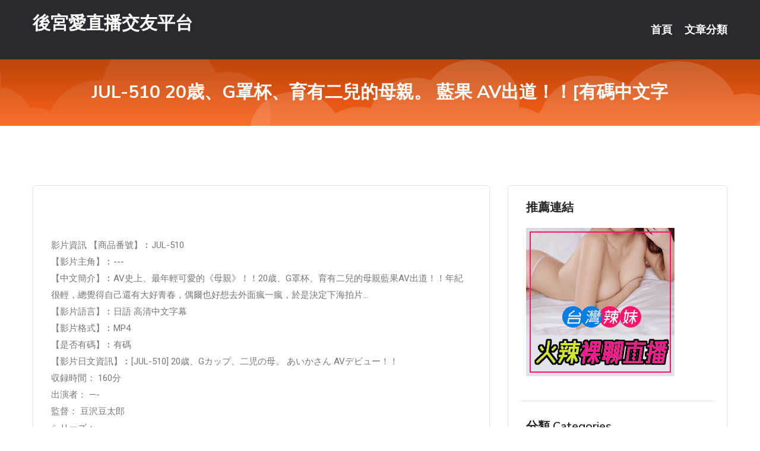

--- FILE ---
content_type: text/html; charset=UTF-8
request_url: http://www.kk88e.com/post/21060.html
body_size: 18557
content:
<!DOCTYPE html>
<html lang="zh-Hant-TW">
<head>
<meta charset="utf-8">
<title>JUL-510 20歳、G罩杯、育有二兒的母親。 藍果 AV出道！！[有碼中文字-後宮愛直播交友平台</title>
<!-- Stylesheets -->
<link href="/css/bootstrap.css" rel="stylesheet">
<link href="/css/style.css" rel="stylesheet">
<link href="/css/responsive.css" rel="stylesheet">
<link href="/css/custom.css" rel="stylesheet">  
<!-- Responsive -->
<meta http-equiv="X-UA-Compatible" content="IE=edge">
<meta name="viewport" content="width=device-width, initial-scale=1.0, maximum-scale=1.0, user-scalable=0">
<!--[if lt IE 9]><script src="https://cdnjs.cloudflare.com/ajax/libs/html5shiv/3.7.3/html5shiv.js"></script><![endif]-->
<!--[if lt IE 9]><script src="/js/respond.js"></script><![endif]-->
</head>

<body>


<div class="page-wrapper">
    
    <!-- Main Header-->
    <header class="main-header header-style-one">
      
        <div class="upper-header">
            <div class="auto-container">
                <div class="main-box clearfix">
                    <div class="logo-box">
                        <div class="logo"><a href="/">後宮愛直播交友平台</a></div>
                    </div>

                    <div class="nav-outer clearfix">
                        <!-- Main Menu -->
                        <nav class="main-menu navbar-expand-md">
                            <div class="navbar-header">
                                <!-- Toggle Button -->      
                                <button class="navbar-toggler" type="button" data-toggle="collapse" data-target="#navbarSupportedContent" aria-controls="navbarSupportedContent" aria-expanded="false" aria-label="Toggle navigation">
                                    <span class="icofont-navigation-menu"></span> 
								</button>
                            </div>
                            
                            <div class="collapse navbar-collapse clearfix" id="navbarSupportedContent">
                                <ul class="navigation navbar-nav default-hover">
                                    
                                    <li><a href="/">首頁</a></li>
                                    <li class="dropdown"><a href="#">文章分類</a>
                                        <ul>
										<li><a href="/bbs/絲襪美腿">絲襪美腿</a></li><li><a href="/bbs/視訊聊天">視訊聊天</a></li><li><a href="/bbs/健康醫藥">健康醫藥</a></li><li><a href="/bbs/養生觀念">養生觀念</a></li><li><a href="/bbs/育兒分享">育兒分享</a></li><li><a href="/bbs/寵物愛好">寵物愛好</a></li><li><a href="/bbs/娛樂話題">娛樂話題</a></li><li><a href="/bbs/遊戲空間">遊戲空間</a></li><li><a href="/bbs/動漫天地">動漫天地</a></li><li><a href="/bbs/科學新知">科學新知</a></li><li><a href="/bbs/歷史縱橫">歷史縱橫</a></li><li><a href="/bbs/幽默搞笑">幽默搞笑</a></li><li><a href="/bbs/八卦奇聞">八卦奇聞</a></li><li><a href="/bbs/日本AV女優">日本AV女優</a></li><li><a href="/bbs/性愛話題">性愛話題</a></li><li><a href="/bbs/正妹自拍">正妹自拍</a></li><li><a href="/bbs/男女情感">男女情感</a></li><li><a href="/bbs/美女模特">美女模特</a></li><li><a href="/bbs/Av影片">Av影片</a></li>                                        </ul>
                                    </li>
									 
                                </ul>
                            </div>
                        </nav><!-- Main Menu End-->                        
                        <!-- Main Menu End-->
                    </div>
                </div>
            </div>
        </div>

        <!--Sticky Header-->
        <div class="sticky-header">
            <div class="auto-container clearfix">
                <!--Logo-->
                <div class="logo pull-left">
                    <a href="/">後宮愛直播交友平台</a>
                </div>
                
                <!--Right Col-->
                <div class="right-col pull-right">
                    <!-- Main Menu -->
                    <nav class="main-menu navbar-expand-md">
                        <button class="button navbar-toggler" type="button" data-toggle="collapse" data-target="#navbarSupportedContent1" aria-controls="navbarSupportedContent" aria-expanded="false" aria-label="Toggle navigation">
                            <span class="icon-bar"></span>
                            <span class="icon-bar"></span>
                            <span class="icon-bar"></span>
                        </button>

                          <div class="collapse navbar-collapse" id="navbarSupportedContent1">
                            <ul class="navigation navbar-nav default-hover">
                                    
                                    <li><a href="/">首頁</a></li>
                                    <li class="dropdown"><a href="#">文章分類</a>
                                        <ul>
											<li><a href="/bbs/絲襪美腿">絲襪美腿</a></li><li><a href="/bbs/視訊聊天">視訊聊天</a></li><li><a href="/bbs/健康醫藥">健康醫藥</a></li><li><a href="/bbs/養生觀念">養生觀念</a></li><li><a href="/bbs/育兒分享">育兒分享</a></li><li><a href="/bbs/寵物愛好">寵物愛好</a></li><li><a href="/bbs/娛樂話題">娛樂話題</a></li><li><a href="/bbs/遊戲空間">遊戲空間</a></li><li><a href="/bbs/動漫天地">動漫天地</a></li><li><a href="/bbs/科學新知">科學新知</a></li><li><a href="/bbs/歷史縱橫">歷史縱橫</a></li><li><a href="/bbs/幽默搞笑">幽默搞笑</a></li><li><a href="/bbs/八卦奇聞">八卦奇聞</a></li><li><a href="/bbs/日本AV女優">日本AV女優</a></li><li><a href="/bbs/性愛話題">性愛話題</a></li><li><a href="/bbs/正妹自拍">正妹自拍</a></li><li><a href="/bbs/男女情感">男女情感</a></li><li><a href="/bbs/美女模特">美女模特</a></li><li><a href="/bbs/Av影片">Av影片</a></li>                                        </ul>
                              </li>
                                                                </ul>
                          </div>
                    </nav>
                    <!-- Main Menu End-->
                </div>
                
            </div>
        </div>
        <!--End Sticky Header-->
    </header>
    <!--End Main Header -->    
    <!--Page Title-->
    <section class="page-title">
        <div class="auto-container">
            <h2>JUL-510 20歳、G罩杯、育有二兒的母親。 藍果 AV出道！！[有碼中文字</h2>
        </div>
    </section>
    <!--End Page Title-->
    
    <!--Sidebar Page Container-->
    <div class="sidebar-page-container">
    	<div class="auto-container">
        	<div class="row clearfix">
			
			<!--Content list Side-->
 
	
	<div class="content-side col-lg-8 col-md-12 col-sm-12">
		


		<!--Comments Area-->
		<div class="comments-area">
		
			<!--item Box-->
			<div class="comment-box">
					
					
<br />
<br />
影片資訊 【商品番號】︰JUL-510﻿<br />
 【影片主角】︰---<br />
 【中文簡介】︰AV史上、最年輕可愛的《母親》！！20歳、G罩杯、育有二兒的母親藍果AV出道！！年紀很輕，總覺得自己還有大好青春，偶爾也好想去外面瘋一瘋，於是決定下海拍片…<br />
 【影片語言】︰日語 高清中文字幕<br />
 【影片格式】︰MP4<br />
 【是否有碼】︰有碼<br />
 【影片日文資訊】︰[JUL-510] 20歳、Gカップ、二児の母。 あいかさん AVデビュー！！<br />
 収録時間： 160分<br />
 出演者： —-<br />
 監督： 豆沢豆太郎<br />
 シリーズ： —-<br />
 メーカー： マドンナ<br />
 レーベル： Madonna<br />
 ジャンル： お母さん 人妻・主婦 巨乳 ドキュメンタリー デジモ デビュー作品 サンプル動画<br />
 品番： jul510<br />
			</div>
			<!--end item Box-->
		</div>
	</div>
			<!--end Content list Side-->
				
                
                <!--Sidebar Side-->
                <div class="sidebar-side col-lg-4 col-md-12 col-sm-12">
                	<aside class="sidebar default-sidebar">
					
					 <!-- ADS -->
                        <div class="sidebar-widget search-box">
                        	<div class="sidebar-title">
                                <h2>推薦連結</h2>
                            </div>
                        	
							<a href=http://www.hk1007.com/ target=_blank><img src="http://60.199.243.193/upload/uid/4382.gif"></a>					  </div>
                        
						
                        <!-- Cat Links -->
                        <div class="sidebar-widget cat-links">
                        	<div class="sidebar-title">
                                <h2>分類 Categories</h2>
                            </div>
                            <ul>
							<li><a href="/bbs/絲襪美腿">絲襪美腿<span>( 731 )</span></a></li><li><a href="/bbs/美女模特">美女模特<span>( 1673 )</span></a></li><li><a href="/bbs/正妹自拍">正妹自拍<span>( 458 )</span></a></li><li><a href="/bbs/日本AV女優">日本AV女優<span>( 274 )</span></a></li><li><a href="/bbs/性愛話題">性愛話題<span>( 2168 )</span></a></li><li><a href="/bbs/男女情感">男女情感<span>( 3960 )</span></a></li><li><a href="/bbs/八卦奇聞">八卦奇聞<span>( 172 )</span></a></li><li><a href="/bbs/幽默搞笑">幽默搞笑<span>( 182 )</span></a></li><li><a href="/bbs/歷史縱橫">歷史縱橫<span>( 1677 )</span></a></li><li><a href="/bbs/科學新知">科學新知<span>( 121 )</span></a></li><li><a href="/bbs/動漫天地">動漫天地<span>( 167 )</span></a></li><li><a href="/bbs/遊戲空間">遊戲空間<span>( 375 )</span></a></li><li><a href="/bbs/娛樂話題">娛樂話題<span>( 1498 )</span></a></li><li><a href="/bbs/寵物愛好">寵物愛好<span>( 184 )</span></a></li><li><a href="/bbs/育兒分享">育兒分享<span>( 1503 )</span></a></li><li><a href="/bbs/養生觀念">養生觀念<span>( 686 )</span></a></li><li><a href="/bbs/健康醫藥">健康醫藥<span>( 197 )</span></a></li><li><a href="/bbs/視訊聊天">視訊聊天<span>( 464 )</span></a></li><li><a href="/bbs/Av影片">Av影片<span>( 23870 )</span></a></li>                            </ul>
                        </div>
						
						
                        <!-- Recent Posts -->
                        <div class="sidebar-widget popular-posts">
                        	<div class="sidebar-title">
                                <h2>相關閱讀</h2>
                            </div>
							
							<article class="post"><div class="text"><a href="/post/29776.html">JUL-649 被老公上司持續侵犯的第七天，我失去了理性… [有碼中文字幕]</a></div></article><article class="post"><div class="text"><a href="/post/15716.html">病床上和豪乳護士“偷情”護士把手伸入我的內褲</a></div></article><article class="post"><div class="text"><a href="/post/12153.html">自從放棄做好人，我的抑鬱症不治而愈了</a></div></article><article class="post"><div class="text"><a href="/post/14405.html">CHINASES SUB CAWD-226 人妻の皮を剥いだら生粋のヤリマン…田</a></div></article><article class="post"><div class="text"><a href="/post/22628.html">初戀體驗！「性感水手服」帶你重回學生時代　清純可愛校園女神就在眼前</a></div></article><article class="post"><div class="text"><a href="/post/4612.html">露出超ㄉㄨㄞ大長輩 笑容這麼甜身材更是S級</a></div></article><article class="post"><div class="text"><a href="/post/33714.html">(HD) SABA-552 想被拍下自己的自慰配菜的變態投稿影像～雙親經營公司的</a></div></article><article class="post"><div class="text"><a href="/post/36507.html">CAWD-213 M女專門應召女郎是最討厭的傲慢年輕女上司…持續做愛讓她完全服從</a></div></article><article class="post"><div class="text"><a href="/post/14953.html">秋天應注意！過敏性鼻炎與感冒有哪些區別</a></div></article><article class="post"><div class="text"><a href="/mm/a468.html">女性異性按摩視頻</a></div></article>							</div>
                    </aside>
                </div>
				<!--end Sidebar Side-->
            </div>
        </div>
    </div>
    
    
    <!--Main Footer-->
    <footer class="main-footer">
        <div class="auto-container">
        
            <!--Widgets Section-->
            <div class="widgets-section">
                <div class="row clearfix">
                    
                    <!--Big Column-->
                    <div class="big-column col-lg-12 col-md-12 col-sm-12">
                        <div class="row clearfix">
                        
                            <!--Footer Column-->
                            <div class="footer-column col-lg-12 col-md-12 col-sm-12 footer-tags" align="center">
							<a href="http://a.my67t.com">真愛旅舍視頻聊天室</a><a href="http://a159.ku78uuu.com">視頻直播聊天室</a><a href="http://341875.u731ww.com">微信色聊群或者聊天室,色情電影下載網站</a><a href="http://a42.ek68eee.com">luo聊聊天室</a><a href="http://344569.m353w.com">免費視訊軟體,藍天天下聊視頻聊天室</a><a href="http://336890.i549.com">showlive日本免費色情直播網站 ,愛就愛吧視頻聊天室</a><a href="http://a280.hdg348.com">全球情色網,美女裸體黃色聊天室</a><a href="http://a331.kmu978.com">真愛旅舍午夜直播美女福利視頻,showlive美女真人直播間</a><a href="http://a307.muw257.com">新視界免費視頻聊天室,黃色qq群</a><a href="http://a429.suh246.com">台北按摩個人工作室</a><a href="http://a285.unk825.com">mm夜色色黃直播app,帥哥和美女親熱視頻</a><a href="http://a569.gwk497.com">韓國女主播 裸舞</a><a href="http://a465.msg294.com">影音視訊聊天室,三級片電影免費</a><a href="http://a49.dm54f.com">sogox我們的論壇綜合,交友聯誼</a><a href="http://a247.hae943.com">夫妻真人秀視頻聊天室</a><a href="http://1042534.y676y.com">成人直播交友</a><a href="http://a264.cek72a.com">小可愛視訊</a><a href="http://a94.mrt363.com">173live訊息</a><a href="http://yy5997.com">約炮交友直播間平台</a><a href="http://gry122.com">台灣真愛旅舍</a><a href="http://rc96app.com">showlive視訊聊天網</a><a href="http://www.erovn.com">情色視訊影音聊天室</a><a href="http://www.173ek.com">Live 173 影音視訊 Live 秀</a><a href="http://www.qkgy01.com">洪爺影城</a><a href="http://1796368.k26yh.com">live173影音live秀一對一 免費視訊</a><a href="http://showlive.6699live.com">showlive超激情即時免費視訊視頻聊天室</a><a href="http://137666.bpop18.com">免費 交友 視訊</a><a href="http://200282.ykh019.com">台北按摩全套</a><a href="http://140668.sw28k.com">love173 視訊聊天</a><a href="http://179689.h75wt.com">後宮情色視訊</a<a href="http://336771.i548.com">澳門美女真人秀視頻,色情女主播聊天室</a><a href="http://336170.i590.com">傻妹妺免費影片區,mmbox彩虹台灣網紅大秀平台app下載</a><a href="http://341924.u731ww.com">台灣後宮深夜寂寞直播間 ,漁網襪</a><a href="http://a212.ak63e.com">同城寂寞異性男女交友</a><a href="http://a105.um98k.com">成人視訊聊天室網</a><a href="http://a75.te22h.com">六間房被禁視頻</a><a href="http://a390.tma257.com">live173影音秀點數,showlive裸脫直播</a><a href="http://a185.yam348.com">免費下載成人電影網站,s383晚上禁用直播app軟件</a><a href="http://a137.tbm796.com">mmbox彩虹剛上線的黃播平台,在搜性情色小說</a><a href="http://a114.swk642.com">日本模特兒透明內衣秀,免費視訊聊天區</a><a href="http://a520.gfd725.com">免費視訊聊天交友網,交友聊性聊天</a><a href="http://a280.tfm656.com">寂寞找人聊天直播間</a><a href="http://a458.yge428.com">性感 內衣 美女</a><a href="http://a163.hhy763.com">反撩妺金句,mm夜色私密直播在線觀看</a><a href="http://a309.hsh73a.com">情€色</a><a href="http://a278.hhy763.com">美女內衣熱舞慢搖視頻,很色的言情小說</a><a href="http://a575.edh794.com">91 成人 視頻</a><a href="http://a129.yeg288.com">li ve173性直播視頻在線觀看,51百途女主主題視頻站</a><a href="http://www.kpky22.com">真愛旅舍視頻聊天室</a><a href="http://ms62k.com">視頻啪啪免費聊天室</a><a href="http://www.apprc99.com">台灣真愛旅舍聊天室</a><a href="http://qx543.com">金瓶梅視訊聊天室</a><a href="http://uaev67.com">173直播-showlive</a><a href="http://www.fmt735.com">live173影音live秀-免費視訊</a><a href="http://lyle70.idv.st">meme影音視訊</a><a href="http://126435.uaea93.com">show live173交友</a><a href="http://2117861.uuk679.com">台灣后宮金瓶梅官方網站</a><a href="http://174577.ww7013.com">台灣甜心女孩直播平台</a><a href="http://2117937.uh76e.com">台灣uu真愛旅舍官網</a><a href="http://1784706.173is.com">luo聊聊天室</a							   </div>
                        </div>
                    </div>
                </div>
            </div>
        </div>
        
        <!--Footer Bottom-->
        <div class="footer-bottom">
            <div class="auto-container">
                <div class="clearfix">
                    <div class="pull-center" align="center">
                        <div class="copyright">&copy; 2026 <a href="/">後宮愛直播交友平台</a> All Right Reserved.</div>
                    </div>
                </div>
            </div>
        </div>
    </footer>
    <!--End Main Footer-->
</div>

<!--Scroll to top-->
<div class="scroll-to-top scroll-to-target" data-target="html"><span class="icofont-long-arrow-up"></span></div>
<script src="/js/jquery.js"></script> 
<script src="/js/popper.min.js"></script>
<script src="/js/bootstrap.min.js"></script>

<script src="/js/owl.js"></script>
<script src="/js/wow.js"></script>
<script src="/js/validate.js"></script>

<script src="/js/appear.js"></script>
<script src="/js/script.js"></script>


</body>
</html>